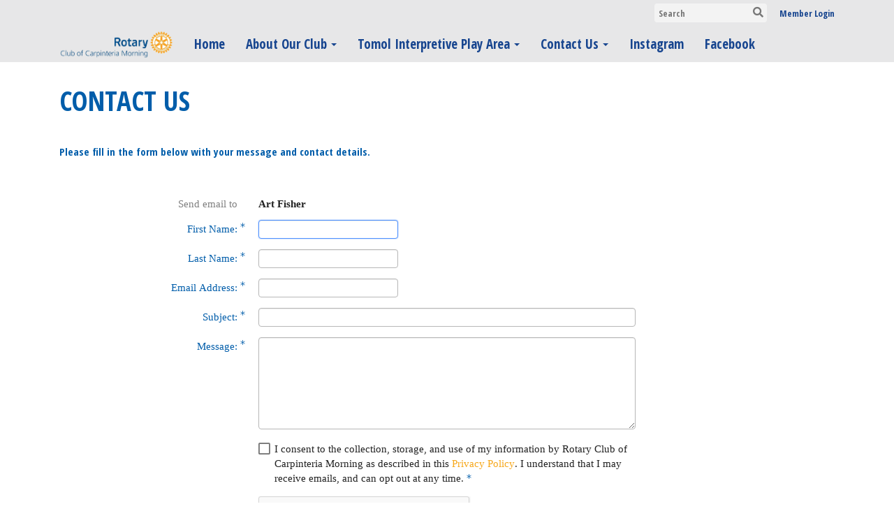

--- FILE ---
content_type: text/html; charset=utf-8
request_url: https://www.google.com/recaptcha/api2/anchor?ar=1&k=6LfO3wsUAAAAAOEI3Vyg2976WM4YY0XgSx_uPeit&co=aHR0cHM6Ly9jYXJwbW9ybmluZ3JvdGFyeS5vcmc6NDQz&hl=en&v=PoyoqOPhxBO7pBk68S4YbpHZ&size=normal&anchor-ms=20000&execute-ms=30000&cb=r6hdo3t3y1fx
body_size: 49380
content:
<!DOCTYPE HTML><html dir="ltr" lang="en"><head><meta http-equiv="Content-Type" content="text/html; charset=UTF-8">
<meta http-equiv="X-UA-Compatible" content="IE=edge">
<title>reCAPTCHA</title>
<style type="text/css">
/* cyrillic-ext */
@font-face {
  font-family: 'Roboto';
  font-style: normal;
  font-weight: 400;
  font-stretch: 100%;
  src: url(//fonts.gstatic.com/s/roboto/v48/KFO7CnqEu92Fr1ME7kSn66aGLdTylUAMa3GUBHMdazTgWw.woff2) format('woff2');
  unicode-range: U+0460-052F, U+1C80-1C8A, U+20B4, U+2DE0-2DFF, U+A640-A69F, U+FE2E-FE2F;
}
/* cyrillic */
@font-face {
  font-family: 'Roboto';
  font-style: normal;
  font-weight: 400;
  font-stretch: 100%;
  src: url(//fonts.gstatic.com/s/roboto/v48/KFO7CnqEu92Fr1ME7kSn66aGLdTylUAMa3iUBHMdazTgWw.woff2) format('woff2');
  unicode-range: U+0301, U+0400-045F, U+0490-0491, U+04B0-04B1, U+2116;
}
/* greek-ext */
@font-face {
  font-family: 'Roboto';
  font-style: normal;
  font-weight: 400;
  font-stretch: 100%;
  src: url(//fonts.gstatic.com/s/roboto/v48/KFO7CnqEu92Fr1ME7kSn66aGLdTylUAMa3CUBHMdazTgWw.woff2) format('woff2');
  unicode-range: U+1F00-1FFF;
}
/* greek */
@font-face {
  font-family: 'Roboto';
  font-style: normal;
  font-weight: 400;
  font-stretch: 100%;
  src: url(//fonts.gstatic.com/s/roboto/v48/KFO7CnqEu92Fr1ME7kSn66aGLdTylUAMa3-UBHMdazTgWw.woff2) format('woff2');
  unicode-range: U+0370-0377, U+037A-037F, U+0384-038A, U+038C, U+038E-03A1, U+03A3-03FF;
}
/* math */
@font-face {
  font-family: 'Roboto';
  font-style: normal;
  font-weight: 400;
  font-stretch: 100%;
  src: url(//fonts.gstatic.com/s/roboto/v48/KFO7CnqEu92Fr1ME7kSn66aGLdTylUAMawCUBHMdazTgWw.woff2) format('woff2');
  unicode-range: U+0302-0303, U+0305, U+0307-0308, U+0310, U+0312, U+0315, U+031A, U+0326-0327, U+032C, U+032F-0330, U+0332-0333, U+0338, U+033A, U+0346, U+034D, U+0391-03A1, U+03A3-03A9, U+03B1-03C9, U+03D1, U+03D5-03D6, U+03F0-03F1, U+03F4-03F5, U+2016-2017, U+2034-2038, U+203C, U+2040, U+2043, U+2047, U+2050, U+2057, U+205F, U+2070-2071, U+2074-208E, U+2090-209C, U+20D0-20DC, U+20E1, U+20E5-20EF, U+2100-2112, U+2114-2115, U+2117-2121, U+2123-214F, U+2190, U+2192, U+2194-21AE, U+21B0-21E5, U+21F1-21F2, U+21F4-2211, U+2213-2214, U+2216-22FF, U+2308-230B, U+2310, U+2319, U+231C-2321, U+2336-237A, U+237C, U+2395, U+239B-23B7, U+23D0, U+23DC-23E1, U+2474-2475, U+25AF, U+25B3, U+25B7, U+25BD, U+25C1, U+25CA, U+25CC, U+25FB, U+266D-266F, U+27C0-27FF, U+2900-2AFF, U+2B0E-2B11, U+2B30-2B4C, U+2BFE, U+3030, U+FF5B, U+FF5D, U+1D400-1D7FF, U+1EE00-1EEFF;
}
/* symbols */
@font-face {
  font-family: 'Roboto';
  font-style: normal;
  font-weight: 400;
  font-stretch: 100%;
  src: url(//fonts.gstatic.com/s/roboto/v48/KFO7CnqEu92Fr1ME7kSn66aGLdTylUAMaxKUBHMdazTgWw.woff2) format('woff2');
  unicode-range: U+0001-000C, U+000E-001F, U+007F-009F, U+20DD-20E0, U+20E2-20E4, U+2150-218F, U+2190, U+2192, U+2194-2199, U+21AF, U+21E6-21F0, U+21F3, U+2218-2219, U+2299, U+22C4-22C6, U+2300-243F, U+2440-244A, U+2460-24FF, U+25A0-27BF, U+2800-28FF, U+2921-2922, U+2981, U+29BF, U+29EB, U+2B00-2BFF, U+4DC0-4DFF, U+FFF9-FFFB, U+10140-1018E, U+10190-1019C, U+101A0, U+101D0-101FD, U+102E0-102FB, U+10E60-10E7E, U+1D2C0-1D2D3, U+1D2E0-1D37F, U+1F000-1F0FF, U+1F100-1F1AD, U+1F1E6-1F1FF, U+1F30D-1F30F, U+1F315, U+1F31C, U+1F31E, U+1F320-1F32C, U+1F336, U+1F378, U+1F37D, U+1F382, U+1F393-1F39F, U+1F3A7-1F3A8, U+1F3AC-1F3AF, U+1F3C2, U+1F3C4-1F3C6, U+1F3CA-1F3CE, U+1F3D4-1F3E0, U+1F3ED, U+1F3F1-1F3F3, U+1F3F5-1F3F7, U+1F408, U+1F415, U+1F41F, U+1F426, U+1F43F, U+1F441-1F442, U+1F444, U+1F446-1F449, U+1F44C-1F44E, U+1F453, U+1F46A, U+1F47D, U+1F4A3, U+1F4B0, U+1F4B3, U+1F4B9, U+1F4BB, U+1F4BF, U+1F4C8-1F4CB, U+1F4D6, U+1F4DA, U+1F4DF, U+1F4E3-1F4E6, U+1F4EA-1F4ED, U+1F4F7, U+1F4F9-1F4FB, U+1F4FD-1F4FE, U+1F503, U+1F507-1F50B, U+1F50D, U+1F512-1F513, U+1F53E-1F54A, U+1F54F-1F5FA, U+1F610, U+1F650-1F67F, U+1F687, U+1F68D, U+1F691, U+1F694, U+1F698, U+1F6AD, U+1F6B2, U+1F6B9-1F6BA, U+1F6BC, U+1F6C6-1F6CF, U+1F6D3-1F6D7, U+1F6E0-1F6EA, U+1F6F0-1F6F3, U+1F6F7-1F6FC, U+1F700-1F7FF, U+1F800-1F80B, U+1F810-1F847, U+1F850-1F859, U+1F860-1F887, U+1F890-1F8AD, U+1F8B0-1F8BB, U+1F8C0-1F8C1, U+1F900-1F90B, U+1F93B, U+1F946, U+1F984, U+1F996, U+1F9E9, U+1FA00-1FA6F, U+1FA70-1FA7C, U+1FA80-1FA89, U+1FA8F-1FAC6, U+1FACE-1FADC, U+1FADF-1FAE9, U+1FAF0-1FAF8, U+1FB00-1FBFF;
}
/* vietnamese */
@font-face {
  font-family: 'Roboto';
  font-style: normal;
  font-weight: 400;
  font-stretch: 100%;
  src: url(//fonts.gstatic.com/s/roboto/v48/KFO7CnqEu92Fr1ME7kSn66aGLdTylUAMa3OUBHMdazTgWw.woff2) format('woff2');
  unicode-range: U+0102-0103, U+0110-0111, U+0128-0129, U+0168-0169, U+01A0-01A1, U+01AF-01B0, U+0300-0301, U+0303-0304, U+0308-0309, U+0323, U+0329, U+1EA0-1EF9, U+20AB;
}
/* latin-ext */
@font-face {
  font-family: 'Roboto';
  font-style: normal;
  font-weight: 400;
  font-stretch: 100%;
  src: url(//fonts.gstatic.com/s/roboto/v48/KFO7CnqEu92Fr1ME7kSn66aGLdTylUAMa3KUBHMdazTgWw.woff2) format('woff2');
  unicode-range: U+0100-02BA, U+02BD-02C5, U+02C7-02CC, U+02CE-02D7, U+02DD-02FF, U+0304, U+0308, U+0329, U+1D00-1DBF, U+1E00-1E9F, U+1EF2-1EFF, U+2020, U+20A0-20AB, U+20AD-20C0, U+2113, U+2C60-2C7F, U+A720-A7FF;
}
/* latin */
@font-face {
  font-family: 'Roboto';
  font-style: normal;
  font-weight: 400;
  font-stretch: 100%;
  src: url(//fonts.gstatic.com/s/roboto/v48/KFO7CnqEu92Fr1ME7kSn66aGLdTylUAMa3yUBHMdazQ.woff2) format('woff2');
  unicode-range: U+0000-00FF, U+0131, U+0152-0153, U+02BB-02BC, U+02C6, U+02DA, U+02DC, U+0304, U+0308, U+0329, U+2000-206F, U+20AC, U+2122, U+2191, U+2193, U+2212, U+2215, U+FEFF, U+FFFD;
}
/* cyrillic-ext */
@font-face {
  font-family: 'Roboto';
  font-style: normal;
  font-weight: 500;
  font-stretch: 100%;
  src: url(//fonts.gstatic.com/s/roboto/v48/KFO7CnqEu92Fr1ME7kSn66aGLdTylUAMa3GUBHMdazTgWw.woff2) format('woff2');
  unicode-range: U+0460-052F, U+1C80-1C8A, U+20B4, U+2DE0-2DFF, U+A640-A69F, U+FE2E-FE2F;
}
/* cyrillic */
@font-face {
  font-family: 'Roboto';
  font-style: normal;
  font-weight: 500;
  font-stretch: 100%;
  src: url(//fonts.gstatic.com/s/roboto/v48/KFO7CnqEu92Fr1ME7kSn66aGLdTylUAMa3iUBHMdazTgWw.woff2) format('woff2');
  unicode-range: U+0301, U+0400-045F, U+0490-0491, U+04B0-04B1, U+2116;
}
/* greek-ext */
@font-face {
  font-family: 'Roboto';
  font-style: normal;
  font-weight: 500;
  font-stretch: 100%;
  src: url(//fonts.gstatic.com/s/roboto/v48/KFO7CnqEu92Fr1ME7kSn66aGLdTylUAMa3CUBHMdazTgWw.woff2) format('woff2');
  unicode-range: U+1F00-1FFF;
}
/* greek */
@font-face {
  font-family: 'Roboto';
  font-style: normal;
  font-weight: 500;
  font-stretch: 100%;
  src: url(//fonts.gstatic.com/s/roboto/v48/KFO7CnqEu92Fr1ME7kSn66aGLdTylUAMa3-UBHMdazTgWw.woff2) format('woff2');
  unicode-range: U+0370-0377, U+037A-037F, U+0384-038A, U+038C, U+038E-03A1, U+03A3-03FF;
}
/* math */
@font-face {
  font-family: 'Roboto';
  font-style: normal;
  font-weight: 500;
  font-stretch: 100%;
  src: url(//fonts.gstatic.com/s/roboto/v48/KFO7CnqEu92Fr1ME7kSn66aGLdTylUAMawCUBHMdazTgWw.woff2) format('woff2');
  unicode-range: U+0302-0303, U+0305, U+0307-0308, U+0310, U+0312, U+0315, U+031A, U+0326-0327, U+032C, U+032F-0330, U+0332-0333, U+0338, U+033A, U+0346, U+034D, U+0391-03A1, U+03A3-03A9, U+03B1-03C9, U+03D1, U+03D5-03D6, U+03F0-03F1, U+03F4-03F5, U+2016-2017, U+2034-2038, U+203C, U+2040, U+2043, U+2047, U+2050, U+2057, U+205F, U+2070-2071, U+2074-208E, U+2090-209C, U+20D0-20DC, U+20E1, U+20E5-20EF, U+2100-2112, U+2114-2115, U+2117-2121, U+2123-214F, U+2190, U+2192, U+2194-21AE, U+21B0-21E5, U+21F1-21F2, U+21F4-2211, U+2213-2214, U+2216-22FF, U+2308-230B, U+2310, U+2319, U+231C-2321, U+2336-237A, U+237C, U+2395, U+239B-23B7, U+23D0, U+23DC-23E1, U+2474-2475, U+25AF, U+25B3, U+25B7, U+25BD, U+25C1, U+25CA, U+25CC, U+25FB, U+266D-266F, U+27C0-27FF, U+2900-2AFF, U+2B0E-2B11, U+2B30-2B4C, U+2BFE, U+3030, U+FF5B, U+FF5D, U+1D400-1D7FF, U+1EE00-1EEFF;
}
/* symbols */
@font-face {
  font-family: 'Roboto';
  font-style: normal;
  font-weight: 500;
  font-stretch: 100%;
  src: url(//fonts.gstatic.com/s/roboto/v48/KFO7CnqEu92Fr1ME7kSn66aGLdTylUAMaxKUBHMdazTgWw.woff2) format('woff2');
  unicode-range: U+0001-000C, U+000E-001F, U+007F-009F, U+20DD-20E0, U+20E2-20E4, U+2150-218F, U+2190, U+2192, U+2194-2199, U+21AF, U+21E6-21F0, U+21F3, U+2218-2219, U+2299, U+22C4-22C6, U+2300-243F, U+2440-244A, U+2460-24FF, U+25A0-27BF, U+2800-28FF, U+2921-2922, U+2981, U+29BF, U+29EB, U+2B00-2BFF, U+4DC0-4DFF, U+FFF9-FFFB, U+10140-1018E, U+10190-1019C, U+101A0, U+101D0-101FD, U+102E0-102FB, U+10E60-10E7E, U+1D2C0-1D2D3, U+1D2E0-1D37F, U+1F000-1F0FF, U+1F100-1F1AD, U+1F1E6-1F1FF, U+1F30D-1F30F, U+1F315, U+1F31C, U+1F31E, U+1F320-1F32C, U+1F336, U+1F378, U+1F37D, U+1F382, U+1F393-1F39F, U+1F3A7-1F3A8, U+1F3AC-1F3AF, U+1F3C2, U+1F3C4-1F3C6, U+1F3CA-1F3CE, U+1F3D4-1F3E0, U+1F3ED, U+1F3F1-1F3F3, U+1F3F5-1F3F7, U+1F408, U+1F415, U+1F41F, U+1F426, U+1F43F, U+1F441-1F442, U+1F444, U+1F446-1F449, U+1F44C-1F44E, U+1F453, U+1F46A, U+1F47D, U+1F4A3, U+1F4B0, U+1F4B3, U+1F4B9, U+1F4BB, U+1F4BF, U+1F4C8-1F4CB, U+1F4D6, U+1F4DA, U+1F4DF, U+1F4E3-1F4E6, U+1F4EA-1F4ED, U+1F4F7, U+1F4F9-1F4FB, U+1F4FD-1F4FE, U+1F503, U+1F507-1F50B, U+1F50D, U+1F512-1F513, U+1F53E-1F54A, U+1F54F-1F5FA, U+1F610, U+1F650-1F67F, U+1F687, U+1F68D, U+1F691, U+1F694, U+1F698, U+1F6AD, U+1F6B2, U+1F6B9-1F6BA, U+1F6BC, U+1F6C6-1F6CF, U+1F6D3-1F6D7, U+1F6E0-1F6EA, U+1F6F0-1F6F3, U+1F6F7-1F6FC, U+1F700-1F7FF, U+1F800-1F80B, U+1F810-1F847, U+1F850-1F859, U+1F860-1F887, U+1F890-1F8AD, U+1F8B0-1F8BB, U+1F8C0-1F8C1, U+1F900-1F90B, U+1F93B, U+1F946, U+1F984, U+1F996, U+1F9E9, U+1FA00-1FA6F, U+1FA70-1FA7C, U+1FA80-1FA89, U+1FA8F-1FAC6, U+1FACE-1FADC, U+1FADF-1FAE9, U+1FAF0-1FAF8, U+1FB00-1FBFF;
}
/* vietnamese */
@font-face {
  font-family: 'Roboto';
  font-style: normal;
  font-weight: 500;
  font-stretch: 100%;
  src: url(//fonts.gstatic.com/s/roboto/v48/KFO7CnqEu92Fr1ME7kSn66aGLdTylUAMa3OUBHMdazTgWw.woff2) format('woff2');
  unicode-range: U+0102-0103, U+0110-0111, U+0128-0129, U+0168-0169, U+01A0-01A1, U+01AF-01B0, U+0300-0301, U+0303-0304, U+0308-0309, U+0323, U+0329, U+1EA0-1EF9, U+20AB;
}
/* latin-ext */
@font-face {
  font-family: 'Roboto';
  font-style: normal;
  font-weight: 500;
  font-stretch: 100%;
  src: url(//fonts.gstatic.com/s/roboto/v48/KFO7CnqEu92Fr1ME7kSn66aGLdTylUAMa3KUBHMdazTgWw.woff2) format('woff2');
  unicode-range: U+0100-02BA, U+02BD-02C5, U+02C7-02CC, U+02CE-02D7, U+02DD-02FF, U+0304, U+0308, U+0329, U+1D00-1DBF, U+1E00-1E9F, U+1EF2-1EFF, U+2020, U+20A0-20AB, U+20AD-20C0, U+2113, U+2C60-2C7F, U+A720-A7FF;
}
/* latin */
@font-face {
  font-family: 'Roboto';
  font-style: normal;
  font-weight: 500;
  font-stretch: 100%;
  src: url(//fonts.gstatic.com/s/roboto/v48/KFO7CnqEu92Fr1ME7kSn66aGLdTylUAMa3yUBHMdazQ.woff2) format('woff2');
  unicode-range: U+0000-00FF, U+0131, U+0152-0153, U+02BB-02BC, U+02C6, U+02DA, U+02DC, U+0304, U+0308, U+0329, U+2000-206F, U+20AC, U+2122, U+2191, U+2193, U+2212, U+2215, U+FEFF, U+FFFD;
}
/* cyrillic-ext */
@font-face {
  font-family: 'Roboto';
  font-style: normal;
  font-weight: 900;
  font-stretch: 100%;
  src: url(//fonts.gstatic.com/s/roboto/v48/KFO7CnqEu92Fr1ME7kSn66aGLdTylUAMa3GUBHMdazTgWw.woff2) format('woff2');
  unicode-range: U+0460-052F, U+1C80-1C8A, U+20B4, U+2DE0-2DFF, U+A640-A69F, U+FE2E-FE2F;
}
/* cyrillic */
@font-face {
  font-family: 'Roboto';
  font-style: normal;
  font-weight: 900;
  font-stretch: 100%;
  src: url(//fonts.gstatic.com/s/roboto/v48/KFO7CnqEu92Fr1ME7kSn66aGLdTylUAMa3iUBHMdazTgWw.woff2) format('woff2');
  unicode-range: U+0301, U+0400-045F, U+0490-0491, U+04B0-04B1, U+2116;
}
/* greek-ext */
@font-face {
  font-family: 'Roboto';
  font-style: normal;
  font-weight: 900;
  font-stretch: 100%;
  src: url(//fonts.gstatic.com/s/roboto/v48/KFO7CnqEu92Fr1ME7kSn66aGLdTylUAMa3CUBHMdazTgWw.woff2) format('woff2');
  unicode-range: U+1F00-1FFF;
}
/* greek */
@font-face {
  font-family: 'Roboto';
  font-style: normal;
  font-weight: 900;
  font-stretch: 100%;
  src: url(//fonts.gstatic.com/s/roboto/v48/KFO7CnqEu92Fr1ME7kSn66aGLdTylUAMa3-UBHMdazTgWw.woff2) format('woff2');
  unicode-range: U+0370-0377, U+037A-037F, U+0384-038A, U+038C, U+038E-03A1, U+03A3-03FF;
}
/* math */
@font-face {
  font-family: 'Roboto';
  font-style: normal;
  font-weight: 900;
  font-stretch: 100%;
  src: url(//fonts.gstatic.com/s/roboto/v48/KFO7CnqEu92Fr1ME7kSn66aGLdTylUAMawCUBHMdazTgWw.woff2) format('woff2');
  unicode-range: U+0302-0303, U+0305, U+0307-0308, U+0310, U+0312, U+0315, U+031A, U+0326-0327, U+032C, U+032F-0330, U+0332-0333, U+0338, U+033A, U+0346, U+034D, U+0391-03A1, U+03A3-03A9, U+03B1-03C9, U+03D1, U+03D5-03D6, U+03F0-03F1, U+03F4-03F5, U+2016-2017, U+2034-2038, U+203C, U+2040, U+2043, U+2047, U+2050, U+2057, U+205F, U+2070-2071, U+2074-208E, U+2090-209C, U+20D0-20DC, U+20E1, U+20E5-20EF, U+2100-2112, U+2114-2115, U+2117-2121, U+2123-214F, U+2190, U+2192, U+2194-21AE, U+21B0-21E5, U+21F1-21F2, U+21F4-2211, U+2213-2214, U+2216-22FF, U+2308-230B, U+2310, U+2319, U+231C-2321, U+2336-237A, U+237C, U+2395, U+239B-23B7, U+23D0, U+23DC-23E1, U+2474-2475, U+25AF, U+25B3, U+25B7, U+25BD, U+25C1, U+25CA, U+25CC, U+25FB, U+266D-266F, U+27C0-27FF, U+2900-2AFF, U+2B0E-2B11, U+2B30-2B4C, U+2BFE, U+3030, U+FF5B, U+FF5D, U+1D400-1D7FF, U+1EE00-1EEFF;
}
/* symbols */
@font-face {
  font-family: 'Roboto';
  font-style: normal;
  font-weight: 900;
  font-stretch: 100%;
  src: url(//fonts.gstatic.com/s/roboto/v48/KFO7CnqEu92Fr1ME7kSn66aGLdTylUAMaxKUBHMdazTgWw.woff2) format('woff2');
  unicode-range: U+0001-000C, U+000E-001F, U+007F-009F, U+20DD-20E0, U+20E2-20E4, U+2150-218F, U+2190, U+2192, U+2194-2199, U+21AF, U+21E6-21F0, U+21F3, U+2218-2219, U+2299, U+22C4-22C6, U+2300-243F, U+2440-244A, U+2460-24FF, U+25A0-27BF, U+2800-28FF, U+2921-2922, U+2981, U+29BF, U+29EB, U+2B00-2BFF, U+4DC0-4DFF, U+FFF9-FFFB, U+10140-1018E, U+10190-1019C, U+101A0, U+101D0-101FD, U+102E0-102FB, U+10E60-10E7E, U+1D2C0-1D2D3, U+1D2E0-1D37F, U+1F000-1F0FF, U+1F100-1F1AD, U+1F1E6-1F1FF, U+1F30D-1F30F, U+1F315, U+1F31C, U+1F31E, U+1F320-1F32C, U+1F336, U+1F378, U+1F37D, U+1F382, U+1F393-1F39F, U+1F3A7-1F3A8, U+1F3AC-1F3AF, U+1F3C2, U+1F3C4-1F3C6, U+1F3CA-1F3CE, U+1F3D4-1F3E0, U+1F3ED, U+1F3F1-1F3F3, U+1F3F5-1F3F7, U+1F408, U+1F415, U+1F41F, U+1F426, U+1F43F, U+1F441-1F442, U+1F444, U+1F446-1F449, U+1F44C-1F44E, U+1F453, U+1F46A, U+1F47D, U+1F4A3, U+1F4B0, U+1F4B3, U+1F4B9, U+1F4BB, U+1F4BF, U+1F4C8-1F4CB, U+1F4D6, U+1F4DA, U+1F4DF, U+1F4E3-1F4E6, U+1F4EA-1F4ED, U+1F4F7, U+1F4F9-1F4FB, U+1F4FD-1F4FE, U+1F503, U+1F507-1F50B, U+1F50D, U+1F512-1F513, U+1F53E-1F54A, U+1F54F-1F5FA, U+1F610, U+1F650-1F67F, U+1F687, U+1F68D, U+1F691, U+1F694, U+1F698, U+1F6AD, U+1F6B2, U+1F6B9-1F6BA, U+1F6BC, U+1F6C6-1F6CF, U+1F6D3-1F6D7, U+1F6E0-1F6EA, U+1F6F0-1F6F3, U+1F6F7-1F6FC, U+1F700-1F7FF, U+1F800-1F80B, U+1F810-1F847, U+1F850-1F859, U+1F860-1F887, U+1F890-1F8AD, U+1F8B0-1F8BB, U+1F8C0-1F8C1, U+1F900-1F90B, U+1F93B, U+1F946, U+1F984, U+1F996, U+1F9E9, U+1FA00-1FA6F, U+1FA70-1FA7C, U+1FA80-1FA89, U+1FA8F-1FAC6, U+1FACE-1FADC, U+1FADF-1FAE9, U+1FAF0-1FAF8, U+1FB00-1FBFF;
}
/* vietnamese */
@font-face {
  font-family: 'Roboto';
  font-style: normal;
  font-weight: 900;
  font-stretch: 100%;
  src: url(//fonts.gstatic.com/s/roboto/v48/KFO7CnqEu92Fr1ME7kSn66aGLdTylUAMa3OUBHMdazTgWw.woff2) format('woff2');
  unicode-range: U+0102-0103, U+0110-0111, U+0128-0129, U+0168-0169, U+01A0-01A1, U+01AF-01B0, U+0300-0301, U+0303-0304, U+0308-0309, U+0323, U+0329, U+1EA0-1EF9, U+20AB;
}
/* latin-ext */
@font-face {
  font-family: 'Roboto';
  font-style: normal;
  font-weight: 900;
  font-stretch: 100%;
  src: url(//fonts.gstatic.com/s/roboto/v48/KFO7CnqEu92Fr1ME7kSn66aGLdTylUAMa3KUBHMdazTgWw.woff2) format('woff2');
  unicode-range: U+0100-02BA, U+02BD-02C5, U+02C7-02CC, U+02CE-02D7, U+02DD-02FF, U+0304, U+0308, U+0329, U+1D00-1DBF, U+1E00-1E9F, U+1EF2-1EFF, U+2020, U+20A0-20AB, U+20AD-20C0, U+2113, U+2C60-2C7F, U+A720-A7FF;
}
/* latin */
@font-face {
  font-family: 'Roboto';
  font-style: normal;
  font-weight: 900;
  font-stretch: 100%;
  src: url(//fonts.gstatic.com/s/roboto/v48/KFO7CnqEu92Fr1ME7kSn66aGLdTylUAMa3yUBHMdazQ.woff2) format('woff2');
  unicode-range: U+0000-00FF, U+0131, U+0152-0153, U+02BB-02BC, U+02C6, U+02DA, U+02DC, U+0304, U+0308, U+0329, U+2000-206F, U+20AC, U+2122, U+2191, U+2193, U+2212, U+2215, U+FEFF, U+FFFD;
}

</style>
<link rel="stylesheet" type="text/css" href="https://www.gstatic.com/recaptcha/releases/PoyoqOPhxBO7pBk68S4YbpHZ/styles__ltr.css">
<script nonce="SawvjCFnyyIR2jCKE0ZYjA" type="text/javascript">window['__recaptcha_api'] = 'https://www.google.com/recaptcha/api2/';</script>
<script type="text/javascript" src="https://www.gstatic.com/recaptcha/releases/PoyoqOPhxBO7pBk68S4YbpHZ/recaptcha__en.js" nonce="SawvjCFnyyIR2jCKE0ZYjA">
      
    </script></head>
<body><div id="rc-anchor-alert" class="rc-anchor-alert"></div>
<input type="hidden" id="recaptcha-token" value="[base64]">
<script type="text/javascript" nonce="SawvjCFnyyIR2jCKE0ZYjA">
      recaptcha.anchor.Main.init("[\x22ainput\x22,[\x22bgdata\x22,\x22\x22,\[base64]/[base64]/[base64]/[base64]/[base64]/[base64]/[base64]/[base64]/[base64]/[base64]\\u003d\x22,\[base64]\\u003d\\u003d\x22,\x22wpQrX2jClcO2wqbCp8OaScO9dEvDuRN+woYqw5JDByrCn8KjIcO8w4UmWsO4c0PCmMO8wr7CgC40w7x5fcKtwqpJTcKKd2RVw4o4wpPCrsOJwoNuwqMww5UDcV7CosKawrbCp8Opwo4ZHMO+w7bDr1g5wpvDgcOSwrLDlF0UFcKCwqc2EDFxG8OCw4/DrcKywqxOagZow4U+w4vCgw/CpA9gccOPw5fCpQbCmsKFecO6bMOZwpFCwpRbAzELw47CnnXClsOkLsObw5puw4NXH8OcwrxwwoLDvjhSOzISSldGw5NxQsKww5dlw5PDsMOqw6Qaw6DDpmrCqsKQwpnDhRjDvDUzw4s6MnXDnFJcw6fDpE3CnB/CicOrwpzCmcKdJMKEwqxxwpgseXB1XH1Ow49Zw63DnGPDkMOvwqjChMKlwoTDqcKha1lhLyIUF1ZnDVPDmsKRwok/[base64]/NBpVe8OYw7XCk8OhH8KZJj/Cm8KHP8Kcwq7DqMOrw5Yxw5zDmMOmwoF2EjodwrPDgsO3fmLDq8OsfMO9wqEkb8OrTUNaWyjDi8KERcKQwrfClcOUfn/CtifDi3nCihZsT8O1M8OfwpzDjsOPwrFOwp1SeGhcNsOawp0iPcO/WwDClcKwfnzDlikXUVxAJV/CvsK6woQBGzjCmcKqV1rDniHCtMKQw5NALMOPwr7Cu8K3cMOdEVvDl8KcwrgKwp3CmcKqw4TDjlLCkGo3w4kEwoAjw4XCosKPwrPDscONYsK7PsOCw49QwrTDi8K4wptew6/CiDtOMMKJC8OKW23CqcK2M1bCisOkw6wAw4x3w6g2OcODU8K6w70aw7LCj2/DmsKJwoXClsOlMgwEw4I1dsKfesKpTsKaZMOXSznCpyMhwq3DnMO6wqLCukZec8KnXU4lRsOFw4RXwoJ2BGrDiwR7w45rw4PCsMK6w6kGNcO0wr/Ch8O9On/CscKdw5AMw4xrw4IAMMKRw6Nzw5NBGh3DqxzCn8KLw7UEw6omw43Ci8KbO8KLaD7DpsOSFcOfPWrCtsK2EADDm0RAbTnDgh/Dq2k6X8OVJMKCwr3DosKfT8Kqwqo9w6seQkk4wpUxw6fCuMO1csKOw4ImwqYQBsKDwrXCjMOuwqkCIMKcw7p2wqDCkhvCg8Ofw7jCtsKew65NMsKod8K/wpTDmTPCvcKaw7QWIw0jXWrCi8KPZHonFsKWVVHCncOFwq/DtQgYw7HCm3bComTCrC99GMOfwoLCmExbwrPCliJYwpTCl1rCl8OOMX4TwpnCj8Kww7/DpkXCv8K8EMO7QgA0DiJEZcOOwp3DontDexvDvMO4wonDr8K9VsK/w5B1QRzCjsO7TyEqwoLCr8Krw41uw6c/[base64]/CqsOWY8OHSMKvZ8OoXMO6woJsP8KHXQoqwonDhnrDmsKfb8OEw7UIZsOcHsOYw4Rsw4UMwrPCtcOEcQjDnRTCqUUwwqTCnH/CocO8Q8KawrgzR8OyPh5Rw6YkK8OpIgY0exZtwoPCucK8w7nDsX4wccK9wqZQYnfDswIVa8O/d8OPwr9FwrtOw4EYwqPDkcK3CMOuFcKVw5TDvkvDuHU8wrHCiMKTGMOOZsO1TcOpbcKTLcKSZsOhOCN6fMO7KitpEhkbwq59OcO9w7zCuMOEwr7CrVLDlzbDnMKwVsKaYyg2wrdoSAIrHsOVwqBQAcK/w47CncOqbQQLWsONwqzDpggswoPDhQPDpDQCwrE0EHpqwpnDhmRPZ0DCljJ3w7TCigzCkV0nwq1rGMOxw6vDvBPDq8K8w48uwpzCjFBvwqhjX8OfXMK6SMKiB37CkTUYJQ0wMcOuXw0kw4TDg2TCnsK/[base64]/w7rCmiIuw5TCusKyE8KDCT3Du1Ugwp3DlcKdwpLDtcKOw69GDMOTw783FcKWLHQZworDhC0DYlYMKRPDvmbDhEJkRjHCmMOqw5lDVMKNCjVlw6VoVMOIwr9Yw7DCohU0UMObwr1/a8KVwqohRUtEw6o/wqohwpzDsMKNw47Dk1xew4Qtw5vDrjsZdcO3wpN3ccKVMmTCqRjDlmguK8K5EnTCsxxKNsKTHMKvw6jChznDglIpwrEuwpd5w5BGw7TDpMOQw4zDqsKUWR/DtAAmcXd5MTA/w5Rfwo0nwr9Iw7VVIDjClDXCs8KJw5g/[base64]/XmLDicOwH8OvDHYWw5JywqzDoBY5wpbDjsKswrRjw7RxWG4UOT5PwphFw4nCqz8XTsK1w5LChQgTZi7DnS9NJMOKY8ObXwbDjMOWwrI5B8KgBCd8w78dw5zCgMOcAx3CnBTDocKmRlYsw7jDksKkwpHCrcK9wp7Dqm5hwoLDgSrDssORJ3ZfHh4Lwo3Cn8OTw4bCncK/[base64]/[base64]/Ciw99c8OWOcKpw5R2w5sAMSrDpMO4wqDDujJjw7XChBNow4fCkH0IwoLCml5PwoY4aRjCoBnDjsKPwrfDn8KcwppNwoTCnMKPawbDsMKjbsOkw4lrw6pyw5jCtxlVwqccw47CriZUw5TCo8O/wqwdSQbDlCAJw67CrhrDiFzCkMO/BcKDXsKAwpTDu8KqwrPCj8KsDsK/wrvDlcKRw4VHw7tHaCw+THJpQ8Oof3rDvsK9RcO7wpRAJ1BTwrMPV8OjQsK6OsOZw6UWw5pTCMOAw6xjPMKlw7Ucw71TXsKBYMOsI8O+M2svw6TCs3nDtsK4wpLDhcKfCsK4QnA3HVAzM2tcwrEDPEnDjsO6wrdUOl8qwqoiLVrCr8O/wp3Cn0DDosObVMOzDMKbw5gcRsOGcgEPTFsIC2zDsRrCj8KdZMKDwrLClMO4URXDvcKRQgnDqcKzKjs7BcK1YcO0wprDuyzCnMKjw4jDt8Kkwr/CtmIFBBYiw4sRZjzDtcKyw6U3wo0KwpYUwqvDgcKOBgstw6hfw5zCi0DCmcOEEsOUUcOYwo7DrcOZXVZhw5ZOT3AtIsKHw7DCkTPDvcKMwoALUcKQKRMPw5fDuwHCvj/CrmLDl8O+wpp2cMOkwqPCl8KGTcKPwr93w4PCmlXDksO9XsKdwowxwrtAUkcRwpfCqMOZVUVCwrl8w4PCmnpaw5YVFiRtw5Ejw5jDlMOhOV5vXg3DucOnwq5sXcK1w5TDs8OyAsKMecONVsK9PC/[base64]/w5HCkcK2wp1gw5DCu8OBCTLCj8O9R3w6wqnCvMKxw68VwoQBw7jDjiRbwo3DhXB2w4TCl8KSJMKTwq4DWcOuwo0Dw5YJw7XDqMOYw5hqJsOFw6XCo8Kqw5J0wp3CpcO4w4rDrnfClDY0FB/Dp2dJRCttIMOYT8Odw7cZwoRjw5jDkx0Hw6YTw47DlwvCrcKKwqfDtsO1FMOfw6dTwolKGmBcN8Klw6Qfw5DDo8O5wr3ClCbCrcOxVCRbbsK1AEFeXg5lUQ/[base64]/DjMKPciBVwo1HwpQDwrLDiTPCrBPCoMOAw5XDuMKoOA9bbcOvwrfDnDHDjSAFBcOrHcOpwokELcONwqLCvMKBwpPDm8OpMi1QahzDjkDCucOrwqfChyUXw4XCtsOsKlnCrMKXU8OWAcOzwqrCjHHDrA1mZlzDs3Y8wrPCujVvfMKgDcK/bUDDkwXCp3QVVsOTKMOnwrXCsFsxw5bCl8Kew6BtCDXDiW5CNhDDuhIywqPDlFjCujnCqjVRw5ssw6rCvjxYNklXbMKCeDMrR8Oow4MLwp8gw6ExwrA9fSzDnBVcNcOiUcOSw5PDr8OOwp/DrWs+CMKtwqEEfsOpJH4GWVADwqcQwqJ9wrTDtMKSOMOCw7vDsMO9X0AyJVbDvsOqwpwww4R8wpbDsgLCq8KpwqBRwqDCvA/Cs8OnGjQQDnrDgsKvcBgOw6vDgALCnMOOw5hGMUAKw7E3b8KMXMOxw7Euwq8jPcK/wovDo8OQCcOgw6JjMyHCqG1pOMOGYhvCmiQtwp3CiHsCw6RePsKOa0fCunvDj8OLe3DCpVE+wphLZMKjE8KJSgkVQGLDpF/CnsOIEl/CmE/[base64]/Di8O9bh7DmB7CtVBORsOSw6bDjsK3w4zCg3swwpjCrsOBe8O/wqZDMwPCuMObbABGw5bDlw7CuxJ1wphDKVpFV2vDmj7Cp8K6ByPDqMK7wqcySsOAwrrDu8O+w4fCjsK5w6jCkGzCnVnDpsOodG/DtcOLSz7CpsOWwrjCs0bDh8KBFjDCt8KUPMK/wovClADDgwZCw5cILXjCvMO0EsKnRcKrXsO6W8KAwoEze3nCqBjDo8KBMMK8w43DuDLCuEAmw4PCs8OcwpvChcK5MAzCvsOkwqcwDADCu8KcDX5NQFHDtsKQRhU/ZMKxAMKdS8Khw4HCq8OtS8ONesOMwrQ1SkzCmcOewozCrcO+w4wEw5vCjQdVOcO1FBjCqcOpWX9twr1Nw6VYIsK4w7wuw5BSwpbDn13Dl8KlRMK3wo1Mwo05w6TCongCw5fCs3/[base64]/ChDRGwr4GA8O2wqLCocO3w7HDk8KtfsO4OMKLwoPDlcOEw4jDmALCp3tjwozCtwjDkWJdw6/[base64]/DnS0/wqjCpUHChMKhQX/DgMOsdsOsw4zDg8ONE8OyKMKXPGDCm8O0ASNEw5E6ccKJP8OBwo/DmDU3GFPDjQk/w6RawqgsaSU0JcKeVcOAwq5ew6Qzw7l4KMKSwoBgw5hnGsKVC8KWwp8ow5HCo8ODOgRTIxrCtMOqwo/DiMOGw4vDoMKfwpx9DynDqsO4VMOXw6HCrjNmIcKQw4V1fkfCiMO7w6TCmzjDvcK+OxrDrBDDrUg1XMOGJEbDssKew58kwqTDqGA/[base64]/CucKbw7PCvRjDgmDDiG1pw7RrLUjDo8OVw63CrMKdw6PCtcOUW8KYWsOZw6XCsXrClMK5w5lowoLCnEF/[base64]/DgsKOw519w7Bgw7nCjyxGZXvDnMO0w47CswlFSMOWwo3CvcKWIgjCo8Ohw59YCcOpw7wIMcKHw5Q3OMKqdh7Cu8KpAcOHcGXCu2V+wr4oQmTCvsKKwqTDpsONwr/[base64]/[base64]/EQZEbsKdwoHDlcO9X8KsRMOow57CosKDe8ODQ8KcwpAmw7AGw53DmsKLw4Ziw4xGw57ChsOAdsK/GsKEWQzCl8KgwrUKImPCgMO2H33DjTDDimzCh3hSaiHCuVfDsDZ1fm0tScOZSMOOw412GWDCqx9KJMKcdx5wwqUfwqzDlsKLK8KywpjCv8Kcw6NQw41oG8OFAk/Ds8OIT8Oaw5bDrwfCjMO2wrUlWcOBOjbDkcKyAn0jIMOKw6jDmjLCmMOYR0gAwoLCuUrDrsOZw7/CuMKxZhvClcKQwr/CpyrCg1wfw6/Dh8KpwqU3w78/wprCm8KJwoTDmGLDnMKowqfDn0RfwrFtw6MawprCqMKjQcOHwo8hIsOQYsKFUgjCm8KcwoElw4LCoQLCrg8lCDLClwQLwp/[base64]/[base64]/Co8OJS8KDw4DCqzprbWPCil/[base64]/[base64]/[base64]/WELCm8ONwokCw4rDmcOiwqDChQBnwq8qNAPDqRcmw4TDvgDClh17wpDDgwbDqB/[base64]/JgUrwqMGPsO3EcKoP8KKwq5vwrPDv8Ohw4pMc8KOwqbDuQUPwpDDjMOOdMKzwq4pWMOvcsK0K8Kqa8KVw67Dq0zDgMKOH8K1fDfCny/DmW4rwqtkw6LCqXfDolLCssKfWcOjQUjDvsObY8OPDsOvNBrCrcOywrLDv1d5KMOTNcKOw6/DsD3DtcO/wrPCqMK7R8K9w4bCksOww63DrjgQHMK3W8O4ABo6XsOhTgrDvzvDrMObd8OKQsOsw6rDk8K5HC/DicK5worCuGJfwqjCqmYJYsOmWy59wpvDnTHDn8KJw6vCr8Orw6gkdMOlwozCs8KbMMOowrhmwo/[base64]/Dkicvw5pMJAYIV8KxLMOFw7jCuMOBfXfDnMKYW8OFwrwiE8KVw6YMw4TDkj1YQsO6fgsbFMO6wpVCw7vCuAvCqU0VcHLDsMKtwr0Jw57Cj0rCsMO3wolww7gLfg7CrH9Mw5bClcOcCMO2w6Jrw7t0dMO/Wyoqw4TDgxPDvMOCw50gVFkYUG7CkkPCnho5wojDhzvCq8OEUlfCmMKbUmTCi8KwUVpKw7vDv8ObwrTDg8OWC3s+Z8Kvw6xrMmdcwrgoJMKRRcOkw6NwJsKcFQcBdMO1I8KYw7nCg8OBwocMYsKMOw/CuMKmLUfCh8KWwp3CgF/CvMOgA151BMOOw4PCtGw2wp/DscOiUsOnwocAK8KuRVzCvMKvwrjCriTClhw3w4YgSWp9wq/CjTRiw6Fqw7PCt8Khw7XDgsOzEU0YwqJswrtVQ8KgekTCpyLCoD5tw5TClMK5HcKHQnZywq5FwpPChywIZD0SPyZxwqHChMKCCcOTwq/Ct8KaMFg8DxkdMyPDuAPDp8OEd2/CqcK5KcKvD8OJw7sGw5w2wpHCuGFNGsOcwqMLa8OCwprCs8OpE8OzfTDCtsKuAxHChcOvMMKKwpXDvBnCncKWw4XCl2HDgAbCh1vCtCwxw69Xw5AyF8OXwoAfYB1xwo/DgAPDl8OrWMOtBlDDisO8wqrCqHhewoVtcMKuw6sVwoQGC8KAYsOrwrVaHG8aFMO0w7VhHsK/w7TCpMOWDMKeF8Osw4LCq3IAZxAUw6NVVUTDuwTDoWF+wpfDu1hqWsKAw5jDu8OEwo9xw4TChkpuEcKOTsOAwodKw6rDtMOCwqHCvcOmw7/CtcK/MWnCvypDTMKnM2t8U8OwO8KVwqfDgcOIXAjCqy/DoAzChApswopKw4keI8OVw6rDiGETHlZPw6sTExBpwqvCgEFJw7AKw5h2w6RzAsObRXUxwpDDjFjCg8ORw6nCisOawogQKirCqmcsw6/Cu8KowrAOwoUmwqbCrX/DoWnDh8O6H8KPw6sVbjRdVcOAY8K5QC40flB+U8OIDcKlcMOxw4ZULj92wovCi8OGTMOYM8OJwrzCl8Okw6vCvEnDi3YjeMOcc8KhesORBMOaG8KnwoIiwpp1wp3DhMOmSRtIYsKJw77Cv2zDhx9gI8KxNmIhJnHCnGcVAxjDkizDmcKTw4zCr3E/woDDuhtQWXcgfMOKwq4OwpVUw49UAUPCjkR0wqNqPR7CrjjDhkLCt8Otw6nDgCdMXcK5wpbDsMOkXm0VfEwywrI/[base64]/w5BWw6UTKcOAw4MMB8OobmF8Z8Omwogew7zCgBEaCD5jw4BtwqrDtgx/wrfDhMO3VwUnB8KJP1vCnhLCqsKVa8OpNEHDuW7CnsKPaMKywqZqwoPCocKJMRfCmsOYa01xwotJRjDDk1fDmQnDgXrCvmlwwrIHw5BJw61gw60zw63DpMO4UsKnXcKIwp/Dm8ORwopuR8O7EB3CtMK+w7/Cn8KywqhJE1PChl/ClMOhBSIdw6HDncKIF0rCnVPDrGhqw7LCucKoSDFLD2M1woE/[base64]/DtsOnw6LDvsKJw5zDsWjDi8KMJGzCgcOdw5rDgcKPwptpCUU8w4BLIsKTwrVbw6cWD8K2KnTDj8KGw5TDnMOjw4/DjU9Ww5smM8OOw6nDrybDq8OZTsOsw69Cwp58w6FAw5F6XVPCj0Mrw5hwZ8KQw4MjJcO0MsKYEg9CwoPDhS7CmA7CmXjDhD/CgWDDh09zag3CqG7DgwtudcOwwo4twolswoclwqlVw55iQ8OFJCPCj0FxFMKEw6QMZSxuwqxdFMKCw4ppw6rCk8OBwqtaI8OXwqUOOcKowo3Dl8Ofw4/ChjVLwp7ChBAeBcKHJsKFXcKqw5dow6Mnw4tRE0XChMO3A2jCrcKEBXtjw6vDuho/fivCpsOTw5IDwqh2TwpybcOBwrfDiT3Dk8Oxa8OJfsKhHsOfSGDCpsOkwqrDsHEqw4rCuMOawpLDpwsAwpLDkMKuw6dVw7JPw4vDhWsiE1jCq8ODf8Ouw4wDwoLDmS/[base64]/[base64]/wp3CqsOjw73DlUnDocKEW2Fhw6bDmETDuWvDsEbCqMKSwrcFw5fCqMOpwqcKfSpLWcO1FU5Uwr/CkTcqYzF9G8OiY8O0w4zDp2hvw4LDshZlwrnDnsONwoEGwqLCiDvDmEDCssKJEsKSN8KBwqkuwrx4w7bCrcObeQNNKAbDlsKZwpp+wo7CpwIzw7VnGsOBwqbDi8KmHsK9wo7Dp8O6w480w7BaO11Dwo4BZy3CqVfDkcOTClfCkm7Dkh0EB8OAwqvDmEJVwo/DgsKUEQp6w5jDr8OHJMKYATfDmSXCuhYQwq93eXfCp8OKw4QfXgjDtzrDlMK1N2TDg8OkCQRSMsKpdDB/wrnDvMO0EH0Ew7IpUyk2w59tDVPDlMOQwowqFsKew73CiMObDCrDlMOsw7LDjjTDscO4w7gWw58KJU3CksKqKcOBUy3Ds8KwEGPCt8Omwr52WDZow6piNxdzesOCwpl7wqLCmcKbw713agXCgm8uwqNRw7A2w6taw7s9w7/Dv8OTw5o2JMKKOzrCmMKHwrtgwpzDsH3DvcOlwr0GHXUIw6fChsKvw5FhCj52w5XCv2XCmMOVXMKCw7jCg3NWwoVGw50CwqjCnMK3wqZ5VwjClyrDjCLDhsKFdsOAw5gyw7vDqcKIPF7Cgj7ChXHCuEzCtMOvUsO7K8Kkdl/DgcO5w4vCg8OkbcKkw6PDiMOKfcKQEMKfJMOVwoF/bMOfWMOOw63ClMKHwpg/wq4Bwos4w5g5w5DDs8KDwpLCpcKOQD8MNw1QTHR3wqEaw6/[base64]/DkBzCvcKHwrTCmkxkdikdwrFgwoDDpUHDhB3CrAtSwpzCiEvDrU/CogjDucO6w7wkw718KGjDhMO2woYyw4AaOsKkw4rDpsO1wpTCmipZwpjCkMO+AcOcwrTCjsO/w7Zdw6DCgsK8w7ksworCtMO4w555w4TCr1wlwqrCmsKHw7l4w584w74HL8K3QhDDi1PDkMKnwoBEwpbDqcOqCBnCusK9w6jClUNgM8Oew5pvwr7Cr8KnbMKoAj7Cmg/CpTnDlzElKsOXWQbDgsOywoRywoJFZsKzwqDCu2rCqMOhNU7Dr3s/KsOoWMK2A0jCgDLCs3jDpHlgf8KmwqTCqR5gEkRxdQJ+cEBEw6hZLCLDk0jDtcKNw7/CuGoHcXLDnxsEDnjClcO7w4QMZsKtb1g6wrxlcFc7w6vChMOBw6/CpTJXwopKcmA6wphkwpzCnTwAw5h6K8KVw57CssOEw41kw65zBsKYwrHDtcKeYsOdwofDs2XDnQzCqsOswqrDrRIaMAhfwqHDkDrDr8KXLi7CrSMQw4nDvwDCuhIWw4oKwr/DncOwwoBtwo/CrFLDgcO7wrolIQk/wpItKcKJw5LCpmTDh2jCkB7Ct8OCw49WwpDDksKXwoDCqiJPSsKSw5/DssO7wroiAn7DtsOHwp8ffsKyw4fCi8K+w7/Dl8KRwq3CngLDicOWwpRrw7k8w74CAcKKdsKIwrQdJ8KVw6TDlsOOw6YUVkAYehvDlWbCulTCkU/[base64]/w7Bdw4vDviXCj8KEw4gdw57Dj8OVWMO+KsKuT8KmYsOvwoIsW8OQFWUUdMKfw4/[base64]/[base64]/[base64]/CnsOsdGvCrsONdTrDkljDnAIOwrLDsALDnFTDssKMMm/ChsOdw7FEe8KeNVYoMyTCrE5ywoxnET/DrW/DoMOOw40VwoFMw51lGsOBwpZmKMOjwpp9bgA1w5HDvMODHMOjRTgjwo9CS8K7woh6ezhjw5/DoMOewoUraU3CmsOEP8O9wqTCm8KVwqXDvmLCmMKkRn7DrQ3CiHPDmhVfAMKUwrbCiB3Cvn8kYQ3DkRsqw5DDl8OdPQUIw6xWwrcUwoDDvMObw5lDwrJowofDicKmLcOedMKXG8KOwpTCjcKpw6I8ecK0c3Bzw4vCgcKFbkZYLGR9PUt9w5rCu1MsLTQHSz7CgTDDkS/Dq04OwrDDgRQPwpnCjw/[base64]/w455TR8bQ8Kow4wkO8OuwrwMwoVRwrdoE8KnQlnCrsOePcK3RsO+Jj7CpcOJwobCusOGTnBiwoXDt2UDHhnDgXnDrikbw5bDtnTDkBR1Kk/Cpkdmw4DDh8Ocw5jCti0vw4XDrsOSw7XCnBg8HsKFwqRNwqtMMMOKGgbCtcObMcK7FHLCjMKTwoQqw54BL8KhwonCkUwOw7PCssONKn/DtAEtw4Fkw5PDksOjw4sewqTCmAQyw6k6wpwdTVDCksOFKcO8PsOWH8Oaf8KrGk8jcj57XCjCgcOiw4vCqlBVwrlAwqrDu8ORQcK4wofCt3ZBwr5kDEvDhyTDpVg0w7Y9dzDDsQw1wrNVw6AMBsKdOkNXw6geQ8OMNlgFw7V3w4zCvhBNw55/w71rw57DiDJLUgtrJsO0QcKFLcKsU0lQRMO7wo/DqsKgw4RhSMKiAMK1woPDq8KuesKAw7fDv2cmB8KcbzctesKEw5dyaCzCocKawoIOEl1xwr8TX8OXw5gffsOowq/Cr30kOgJPw5czwpUUOmg/XsOVfcKZAS3DhMOLwqrCvkdVG8KzW1sYwrnDmsKpPsKDe8Kdw4Naw7PCtxM4wpI+fn/Do2BEw6sLE2jClcOQbTxcPV/Dl8OKejnCnhnDkxBmfldKwrvCpFrCnkkXwqnChUIYwp1fwo02KsKzw5p/PBHDr8KTwr9vIR8yMMOUw5TDtGMoBDvDjzLCs8O5wr55w5TDoDHDl8OrXcOOw63CssOLw6J8w6l8w6bDjsOqwodVw79IwobCtsOkHMK/[base64]/wo7CscKIawfCnktQwqJBF8KSWsOyZydTXsK6w77DtcOyLiJkPCMFw5HCsCfCl1zDuMOyTRB6CsOTR8KrwptBGsK3w7bCkhXCiz/Ctj/Dmkp4wp43TgJJwr/CssKVM0HDqcOAw6DCl1Zfwq9+w5fDtAfCgsK0K8KUw7HDv8K7w6bDjGDDucOow6JfM0nCjMKKwpnDvW9zw4JiehXDhB4xbMKKwpPCk25mw5wpBVXDgcKLS05GNkImw5vCmMOVe0fCvjRXwox6w4vCiMOAQsK/cMKbw70Jw4ZNNMK/woLCs8KnQiHCjFPDmDIowq/[base64]/Ct1BCKMO8Y1bDgk3CuMOOwrHDiMKYaUQWwp7DlsK8wqA5w65uw7fDhzDClsO5w4l7w6lNw65MwrJoOcKpNXfDusOywoDDk8OqHcOew5TDj24GcsOJf1PCuHh6d8K/KMOrw5JJQzZ7wogxwqLCs8OBWTvDmMOENsOgIMOuw4DCuwBadcKSw6VCPnLDsznCjHTDkcK6wodIKnrCvMOkwpzDjwMLUsKDw6/ClMK5QHHDl8Otwpg/FkVgw78aw4XDicOLP8Oqw5XCn8Knw7Ezw55iw6okw6TDh8KFS8OFKHDDjMKuSGQDK1bCkAhqUizCq8KWa8O0wqIPwo12w5Juw77CrMKcwq5uw7nCq8O+wo08w67DscOYw5siPsOqIcOIUcOyOXdbChzCr8ONI8Klw4nDpcKBw5rCpmASwqvCjGFVGGPCtV/DtnvClsO/[base64]/wrpYNcKLw7fCi8KIw4ASwqXDjHRywrt0wphLR00eMsOQG0/Cpw7CrcOHw5chw59rw7VxVmh0NsKRIR7CqMK4NMO/GU4OcCnDsCN7wrbDjkIBN8KLw5A6wohNw4MSwoJFZl9tA8O1esO4w4d/[base64]/[base64]/DlsKZUMKzwo8ewprCvMKPwod/[base64]/V3vDpMKxKjxvSAEJw7hJwpdAMEnDu8OeJ1XDpMKFdnoLwpNsA8OEw4/[base64]/w58kY8OOw5HCgBsWwrHCssOpNsO5wrvCkzDDpwBywqEhw6EfwrxEwrYEwqFNe8K3DMKtw4PDusOrAsKRIXvDpCMqQMODwpPDvsOhw5JHZ8OgN8OjwobDqMKScURhwo/CklDDlcOQIcOmw5fCpBfCsDpMZsOmChJ6FcO/w5Viw5ALworCjsOIMQl5w6zCjXfDqMKmUwB9w6DCtgrCjMOcwp/DsnLCnFwbM03DvAYZIMKRwo3CtD3DqMOUHgnCkj99IVZ0DMK4BE3DpsOkw5RGwqw+w4BwKsK+wqfDi8OTwr/Dk2jCoW0HDsKCNMOTN3fCpsOVRQJ0bMO3ZT5IARPClcOIwq3DnCrDtcKDw7Miw6Y0woYhwpYfRnnClMO/BMOHIsKhIcOzYsKBwpB9wpB+KmAhEHdrw6nDnUnCkVR/wonDsMO9aAgvAyTDhcKWEytyHcKHDgLDtMKbHRhQwqAywqDDgsOMbkPDmBDClMK9w7fCp8KBFT/CuXnDl2LChsOdEnjDvjsbfTPCpm5Pw4HDnMORABXDrRZ7w7jCrcKbwrbCr8KGZmBrVQgJW8KSwr16IcO7PmBzw559w5jCrRDChsOaw6sqT2dbwqJOw49jw43DtwrCrcOYw6YnwpENwq/DjnJyEUbDuA7ClER7EQs/TcKGwrtqaMO+w7zCiMK/OMO0wrzCgcOWKEpOECzClsOqw5ErOgPCu1ZvKjI3QcOwISzClcK0w7czQTdpRiPDg8KbN8KoH8Kpwp7Dt8OyIhLDlWLDsiopwrzClcOwIH7Cu3JbbGTDkHUNw603TMOvDDLCrELDnsKLDTg8ElTCjAUAw48UX1Mxwqdmwp86cWLDusO6wq/CsUcjZsKjfcOja8OkVENMM8KGGMK1wpQew6vCvjtvFh/Dizk5IMKrL2JcDAA/QjYuLS/Ck3nDoHvDkjonwrk3w6ZpY8KAH1ovCMKJw6vCl8Oxw5HCrmZUw6wHZMKfSsOFQnXCqE9nw557AU7DnivCs8O1w5DChnkzYRDDgBBlVMOSwpZ7DDt6eX1WVEV1LV/Ck1/CpMKOKArDoAzDvRrCjUTDlinDhybCj2nDmsOiIMKtHG/DnsKAHkNJAEdFVALDhlAbVVAIT8KqworCvMOpVsKTR8OkYcOUYgg/ImpZw7rCscOWEnpiw4zDt1PCi8Oaw73Dmx3Cm2g1w7p/wpgdMMKXwpLDkVYTwqrDkTnClMKAIsO+w5EEFsKuTSttFcKQw5lswq/DogLDmMOJw67CkcKZwqo+w7HCvkzDrMKQNMKxwo7Co8ORwoLDqE/CvFtPX2TCmwkYw4U4w6TClRjDsMKkw7DDiWYJMcKZwonDgMOuIMKkw7o3w53CqMO+wqvDsMKHwrDDuMKcbBB7RjkZw5xsKsO/NcK3WVt6AGJ3w4DChMKNw6VDw6rCqwJSwp9Fw77CgALDlT9IwrXCmj3DhMO+BzRDQUfDosOsXsKkwqwBdsO/w7LCnjbCmcKLPcOQDSTDqQgYwqXCmyLCkggfbsKJwpzCrxnDpcO0GcKYKS8QccK1w60lX3HDmnvCgyl2NsKZTsO/wrHDhH/DvMKFYmDDjiDCoB4hdcKPw5nChQrCg0vCkVDDkxLDil7Ck0dnDWDDmcKXLsO2woDDhMOrSiA9wo3DlcOcwrEiVRIIIcKIwoQ6GMOFw7Eow5LDt8K+W1IbwqbCpTtEw7XDgnpPwogPwohWd1XChcKLw7/CpsKtbXLDuXHCoMOOPcOywr84QHfDgwzDqxcJasOIw656VcKrPgjCgkfDjRhXwqpLLxPDjMKewrwrwpXCmmjDvFxbMS5tMsOqeyo1w6hhBsO9w4pnwr9YVxIPwpwPw4XCmcO/M8OHw4/[base64]/DrMKtw6/Do1XCiMK0w7jCrsKUwpImTsKTacKAfcKkWsOpw7BuaMO8UBR+w4XDhBIWw51vw5XDrjbDl8OgTMONHRnDrsK4w5vDkgJLwrgmBCMrw5YBW8KTP8Ocw752Og1ywq4bPwjCnBBpf8KDT08BVsK+w6rCgkBWbsKNT8KHQMOGBz3Dp0bDmcOAwqfCscK1wq/[base64]/CtBpVw5oBw77Dp8KVZMOiSzlPw67CpkQzw6TCosOpw4/CpmcOSzXCosKWw5NuBH5UF8KjFBxVw6dwwoI8a1LDp8OlNcO6wqZAw6hbwr8ew5BLwpIiw4jCvFDCskQgAcOVXxcpR8OXK8OiBwDCjDIvIUdBJy41E8KWwrVAw58IwrXDmsOjZcKHBcOvw5jCrcOUcVbDrMKew73CjiIewoFOw4PCm8KiFMKAUMODLS5Pwq1Ja8O/TWoFwovCqjnDrH86wrx8EWPDnMKJMDY8XTHCgMOTwoEBbMKDw53DncKIwp/DqycWa3DCk8Knwo/DhFA+w5LDkcOnwoIMwrrDkcK9wqTCg8KWV3Qew6DCnUPDkmY5woPCocKxwog9AsOAw4l0DcK/wqkeHsOcwr3Dr8KKUMO0F8KMw7nCjVjDj8KOw680QcOvacOsUsO8wqrDvsOPS8KxdgjDvmcqw5gFw6/DoMOGO8O8QMOaAsOSDVc+QwHClSPCnMOfKStOwq0Bw4jDllFXMAjCrRtwJcKZI8OUworDv8OhwrLDtwLDi1HCiXQ0w4LCgBHCgsOKwpnDgg/DvcKawol4w7Qsw4Euw4JpMXrCjkTCpnE/woLCnRpUWMOZwpUOw41hLsKmwr/CsMOmHMOuwpPDglfDiTLCphLDiMKdCxAIwpxbHlQRwqXDrVwlPRnCtcKJN8KnImnDksOWSsO/eMK5TB/DljnCvcObRVErbMOyccKdwpHDn1/Doi8/wrfDl8O/U8K7w4/[base64]/DqBLDt3zDiMKRRGlWw4/DoF5pw6/Co8KbBz3Do8KUbcKXw5Q0GcKuwrYWPhLDtSvDmFnDillpw6l+w7oAUMKlw74dwr5zKz1ywrrCqhHDoF8yw65JezTDn8KzNC8hwpEQScKQbsOGwoTCs8KxZ1l+wr0wwrliL8O7w5R3CMKRw5pcSMKCw45iPMOkw58VFcKKVMOpX8O/SMObVcOiYnLCusKMw7Frw67DkRXCsUnDgMKPwp4Re3cvAFfCm8Oow5rDlwXDlcKqYsKZBCgCQMOZwppQB8OiwqUIWMOzwqZBT8O9GcO6w5ANKMKXGMOswqLCunVuw7wdVV/DlWbCucKmwrPDoUYEHDbDkcO8wqpnw5DCmMO1w6vDvV/CnDk3Fm0+A8OcwopxYMONw7PCicKDaMKPF8K7wqE/woTCkkDCq8KlXk0TPhfDmsO8AcOnwrrDncKBNxXCqyPConczw4rDlcKvw5w6wq7CmyDDu2PCgQRJUnwTDMKeS8OYSMOrwqQNwq4dMxHDs3Muw6NaIWDDisKywrJXasK3wqkZPUVNw4Fww5AwQ8OGYxLDoE04acKNLlQNdsKOwqgSwp/DpMOnVwjDsR/DnlbCkcOtOQ/[base64]/CqsKXw5rCkcOGbgVGw5jDs8KdwrTDgybDkWTDjVrCk8Opw4x3w4w5wr7Dvy/[base64]/HERidMKgwqLCvMKBw7zDrMO+w5PDl8KOw7PCtGpNUsOqwpE1S3kNw5/Djx/DuMOow5fDpcK6acOLwqHDrsKEwoHCkxl7wrksb8O9woJUwotzw6HDnMO+EkvCoXLCvw5NwoYnTcOVwonDjMKmc8ODw73CssKFw7xhSTLCisKSwojCrcOPT3nDpRlRwrXDoiMOw77CpFbCtnR3eAtWfsOWIHI5Q1TDpz3CusOow7TCpsO+KVXCkx/CrhBhSBDCpMKPw78Ew68CwoMowokpaBDCliXDiMKFAcOAe8KOWycBwrvCvncvw63CoXTCh8OlU8K7eFzCssKCwrjDlMOSwokUw5fCqMKRwrfCtlk8wr1+OCnDr8K1w63DrMKHLgcWChgdwqsHWcKOwo0fOsOSwq/[base64]/CgsKdGsO/dA3Dm8OXCl5YFHpGfsOkOWcJw6x0WsONwqPCkHRlcmfCuwjDvQwEd8O3w7pCdxcOdznDlsOqw5wAd8K0ccO1OAFSwpMLwqjCvx3DvcKpw7/Dg8K2wp/DrwAfw7DClW0rwo/[base64]/Cm8KudhdBeyHCtRzDjcOrHcK7QXnCi8OkBHIbX8OeaUHCisKcGMOgw4ZETHMbw4fDj8KuwpjDsgMTwpfDpsKKasK0K8O8Rg/DuGw1aiTDgHDCnwTDmwgswptDBMOgw5hxHsOWc8KePsOcwqdiKhHDhMKbwop4NMODwo5owpPCsjFdw7vCvmpWXCcEOT/Ci8K0w7d4wrbDscOcw716wpnCskkuw7kVTcK5QsORa8KCwpbCgcKHEwHCukYVwr8IwqUNw4UBw4dfa8Oew5nClRoxHsKwHEjDn8OTd2XCpxh9R2rCrSbDvWrCrcK8w504w7deHjfCqQs0wofDncKDw49bO8KsPEHCpR/DncKvwpwFKcOnwr94B8OzwrnCpcKhw6LDvsK1woBSw5YxB8OxwpBLwpPCjCNgMcOGw7XDkQJVwrDCncKECFRhw4ZAw6XCjMKrwpQWOcKcwrQSw7jCscO+D8OaN8OPw4sfJiHCvsORwopEfh7CnjTDtDwTw4TCtms5wo/[base64]/DoVwMw5jCtsKUNsOkwoFCM8O0fMK6wrIXw6zDuMOMw7HDkhbClFjDpgDDvVLCq8OneWDDicOow6Mwe0vDjh7CqUbDt2rDvg9Bw7nCoMKjPgMBw4twwojDvMKSwo9kUMOnXsOaw7QUwqVQYMKWw5nDjsOcw7pLR8OfYi7DpznDr8KrBkvCuCwYGMONwqASw5/DnsK1IDHCiDA/JsKqL8KiKysww6QLMMKDJsOGa8KTwrpXwqI1V8O3w6cGPjhFwohqbsKlwodUw4Rmw6HCsU5NAsOSwrAhw4wMw6nCh8O3wpXCgMONXMKfUDE8w7RvQcOkwqDCiyDCuMK3wpLChcKXCSfDoC/[base64]/woQlesKxwpsfNx/CosK8bsOJwprCk8OeEsK6BC3CsHxiw4BieRjCgXw5HcKqwpnDjVvCgxlYJ8OZYkbCozvCgMOcZcO4w7bDoVIpBsOvHMO+w74FwpjDulXCuRg4w7bDsMKEVsOVJcOuw4liw6RhXMOjNDYNw4A/Pj7Dh8K/w7xXQMOewpDDm0t7LMOsw6/Dg8OPw6PDmHgaSsOVL8K3wqsgEVIRw4cdwrDDosKQwp4gBC3CmQ/[base64]/CvXpVHsKJwrDCg8O+RwrDmcO0R8OHw5DDksKrFcOjV8OSwo/DsVgpw7czw67DinBcWMK0cw1bw5nCuAPDuMOWZ8O3QMO4wpXCs8OoVcKPwofDscOrwpJ3dm4twqXCucKsw4xsWMOcUcKbwp9AZ8KpwrsJw6LCn8O9IMOLw5bCtsOgLnrDl1zDnsKgw6jDrsKzQVojEcKJXMK4wpsawppjExweVzJUwqHDlGXDpMKqbz/Ck1vCg1U9S33CpR8aGMKvVMORGCfCmU/DusOiwo8jwrsRJkvCosKvw6RMGnbCiB3Dq2hbHMO0w7zDsTMcw7/DmMOCZ1gRwp7Dr8OgW1TDv3RPw48Dc8OIVsOAw7/DmEfCrMK3wo7Ck8OiwqdiYMKTw43CuiQow4HDsMOZZDDCpBYvLi3CokbDkcOgw79sCRLDk3XDqsOhwoADwozDuGLDkgQtwqjCqmTCucOqB1AISHLCuQPDgMKlwrLCg8KLMH7DtGbCmcK6ccOnwprCvjxPwpJOKMKbMhIpTcK9w6VkwoPCkjx2NMOWJT50wp/DqcO8woXDqcKsworCoMKtwq07GMKjwoFRw6PCq8KvNl8OwprDqsK2wrrDocKSZsKNw7cwIEhqw6wVwqB2DkZiw64GJ8KLw6EmFxrCoSN8TjzCr8KAw4nDpsOOwpJYPW/CswnCkBvDsMOFawHClR/CpcKKw7hDwo/DsMKJRMK/wokfHUxUwpTDjcKhVCFmB8Owf8O3A2bDj8OcwoNGK8O/Ph41w6zDusOTTMOfw4TCvEDComZ2RSs8dV7DjsOfw5fCskItPMObBMKUw4jDiMOLacOUw5YjZMOhwrE1wp9pwrHCvsK7IMKiwpbChcKTO8OZwpXDrcOuw5nDuG/[base64]/w5XCjyhTw7smfjLCvBTCgmrDmMOHaSUrw6DDgcO6w7nDvcK+wqjClMOxJzfDv8K+w4fDmyUSwpXCtCLCjcOGXcOEw6HCkMKVJDrCrhvDusKMVcOpw7/Du05rwqHCtsOSw7koCcK3RBzCvMKccQBuw6rCj0UaecOBw4JBTsKCwqVdwp8xwpUvwrwPKcKpw6XCqcOMwoTDlMKCc1jDhFnCjlTCjxISwrfChxZ/bMKrw5p5ZcO6Ez4UOz9NKcOvwonDnMKww6nCtcKyccO2G34ab8KFZUYYwpTDgMOyw7rCocO/w5YPw68cMcOxwovCjQHDpjlTw7QLw6oSw7jCh0keFG9lwppow4vCq8KGcEMmcsObw5g5GDBkwqx8woQJCEsLwp/[base64]/DgMO9w5bCv8Oaw7bCocK2w7XCisKLUsO8c8Kyw5bCo319wqHChC1tS8OpDl4aLcOEwpxJwphwwpTDusKNbx1wwr8HQMOswp9qw5HCvm/CoVzCpXoEwoTCoHN6w5gUF2vCq3vCr8Kp\x22],null,[\x22conf\x22,null,\x226LfO3wsUAAAAAOEI3Vyg2976WM4YY0XgSx_uPeit\x22,0,null,null,null,0,[21,125,63,73,95,87,41,43,42,83,102,105,109,121],[1017145,507],0,null,null,null,null,0,null,0,1,700,1,null,0,\[base64]/76lBhmnigkZhAoZnOKMAhnM8xEZ\x22,0,0,null,null,1,null,0,1,null,null,null,0],\x22https://carpmorningrotary.org:443\x22,null,[1,1,1],null,null,null,0,3600,[\x22https://www.google.com/intl/en/policies/privacy/\x22,\x22https://www.google.com/intl/en/policies/terms/\x22],\x223l8E2Dezx2aTd8NxinAIokSTtwoEoj6y6N9UHXuBFu4\\u003d\x22,0,0,null,1,1768712683198,0,0,[201,242,131,248,13],null,[177,86,202,168],\x22RC-cWo5J_1IDZu0WQ\x22,null,null,null,null,null,\x220dAFcWeA6p1gqnNAmJfF9_mSmG57aAios9Lde2Nh2a7TDn3lIPsys5ToAHhGmXHlvRHyrpSOEh7_gbUjQp7aQIh9v_dm028PjlXQ\x22,1768795483589]");
    </script></body></html>